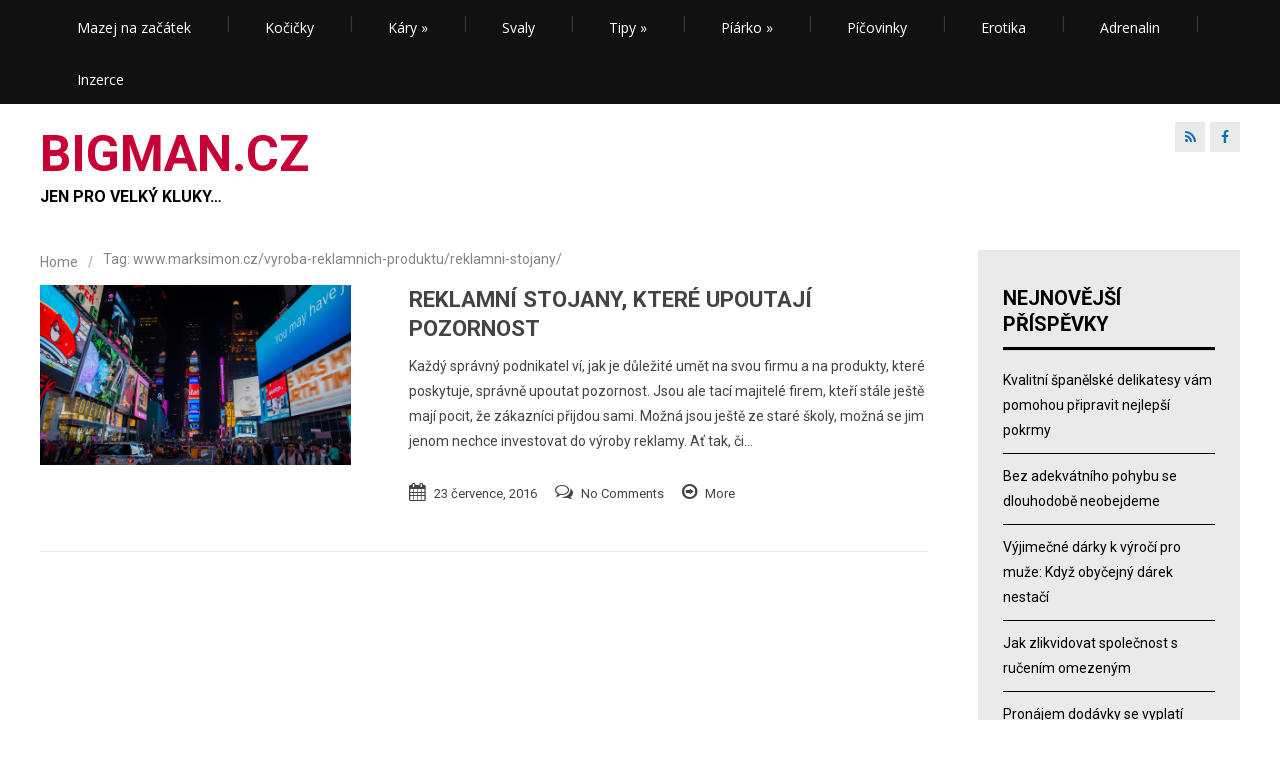

--- FILE ---
content_type: text/html; charset=UTF-8
request_url: https://bigman.cz/tag/www-marksimon-czvyroba-reklamnich-produktureklamni-stojany
body_size: 8682
content:
<!DOCTYPE html>
<!--[if IE 7]>
<html class="ie ie7" lang="cs">
<![endif]-->
<!--[if IE 8]>
<html class="ie ie8" lang="cs">
<![endif]-->
<!--[if !(IE 7) | !(IE 8)  ]><!-->
<html lang="cs">
<!--<![endif]-->
<head>
<meta charset="UTF-8" />
<meta name="viewport" content="width=device-width; initial-scale=1.0; maximum-scale=1.0; user-scalable=0;">

<link rel="profile" href="https://gmpg.org/xfn/11" />
<link rel="pingback" href="https://bigman.cz/xmlrpc.php" />
<!--[if lt IE 9]>
<script src="https://bigman.cz/wp-content/themes/apprise/js/html5.js" type="text/javascript"></script>
<![endif]-->

		<!-- All in One SEO 4.1.8 -->
		<title>www.marksimon.cz/vyroba-reklamnich-produktu/reklamni-stojany/ | BigMan.cz</title>
		<meta name="robots" content="max-image-preview:large" />
		<link rel="canonical" href="https://bigman.cz/tag/www-marksimon-czvyroba-reklamnich-produktureklamni-stojany" />
		<script type="application/ld+json" class="aioseo-schema">
			{"@context":"https:\/\/schema.org","@graph":[{"@type":"WebSite","@id":"https:\/\/bigman.cz\/#website","url":"https:\/\/bigman.cz\/","name":"BigMan.cz","description":"jen pro velk\u00fd kluky...","inLanguage":"cs-CZ","publisher":{"@id":"https:\/\/bigman.cz\/#organization"}},{"@type":"Organization","@id":"https:\/\/bigman.cz\/#organization","name":"BigMan.cz","url":"https:\/\/bigman.cz\/"},{"@type":"BreadcrumbList","@id":"https:\/\/bigman.cz\/tag\/www-marksimon-czvyroba-reklamnich-produktureklamni-stojany\/#breadcrumblist","itemListElement":[{"@type":"ListItem","@id":"https:\/\/bigman.cz\/#listItem","position":1,"item":{"@type":"WebPage","@id":"https:\/\/bigman.cz\/","name":"Home","description":"jen pro velk\u00fd kluky...","url":"https:\/\/bigman.cz\/"},"nextItem":"https:\/\/bigman.cz\/tag\/www-marksimon-czvyroba-reklamnich-produktureklamni-stojany#listItem"},{"@type":"ListItem","@id":"https:\/\/bigman.cz\/tag\/www-marksimon-czvyroba-reklamnich-produktureklamni-stojany#listItem","position":2,"item":{"@type":"WebPage","@id":"https:\/\/bigman.cz\/tag\/www-marksimon-czvyroba-reklamnich-produktureklamni-stojany","name":"www.marksimon.cz\/vyroba-reklamnich-produktu\/reklamni-stojany\/","url":"https:\/\/bigman.cz\/tag\/www-marksimon-czvyroba-reklamnich-produktureklamni-stojany"},"previousItem":"https:\/\/bigman.cz\/#listItem"}]},{"@type":"CollectionPage","@id":"https:\/\/bigman.cz\/tag\/www-marksimon-czvyroba-reklamnich-produktureklamni-stojany\/#collectionpage","url":"https:\/\/bigman.cz\/tag\/www-marksimon-czvyroba-reklamnich-produktureklamni-stojany\/","name":"www.marksimon.cz\/vyroba-reklamnich-produktu\/reklamni-stojany\/ | BigMan.cz","inLanguage":"cs-CZ","isPartOf":{"@id":"https:\/\/bigman.cz\/#website"},"breadcrumb":{"@id":"https:\/\/bigman.cz\/tag\/www-marksimon-czvyroba-reklamnich-produktureklamni-stojany\/#breadcrumblist"}}]}
		</script>
		<!-- All in One SEO -->


<script>
dataLayer = [[]];
</script>

<!-- Google tag (gtag.js) -->
<script></script>
<script>
  window.dataLayer = window.dataLayer || [];
  function gtag(){dataLayer.push(arguments);}
  gtag('js', new Date());

  gtag('config', 'G-MYS2Q1BFYY');
</script><link rel='dns-prefetch' href='//www.googletagmanager.com' />
<link rel='dns-prefetch' href='//fonts.googleapis.com' />
<link rel='dns-prefetch' href='//s.w.org' />
<link rel='dns-prefetch' href='//pagead2.googlesyndication.com' />
<link rel="alternate" type="application/rss+xml" title="BigMan.cz &raquo; RSS zdroj" href="https://bigman.cz/feed" />
<link rel="alternate" type="application/rss+xml" title="BigMan.cz &raquo; RSS pro štítek www.marksimon.cz/vyroba-reklamnich-produktu/reklamni-stojany/" href="https://bigman.cz/tag/www-marksimon-czvyroba-reklamnich-produktureklamni-stojany/feed" />
<script type="text/javascript">
window._wpemojiSettings = {"baseUrl":"https:\/\/s.w.org\/images\/core\/emoji\/13.1.0\/72x72\/","ext":".png","svgUrl":"https:\/\/s.w.org\/images\/core\/emoji\/13.1.0\/svg\/","svgExt":".svg","source":{"concatemoji":"https:\/\/bigman.cz\/wp-includes\/js\/wp-emoji-release.min.js?ver=5.9.12"}};
/*! This file is auto-generated */
!function(e,a,t){var n,r,o,i=a.createElement("canvas"),p=i.getContext&&i.getContext("2d");function s(e,t){var a=String.fromCharCode;p.clearRect(0,0,i.width,i.height),p.fillText(a.apply(this,e),0,0);e=i.toDataURL();return p.clearRect(0,0,i.width,i.height),p.fillText(a.apply(this,t),0,0),e===i.toDataURL()}function c(e){var t=a.createElement("script");t.src=e,t.defer=t.type="text/javascript",a.getElementsByTagName("head")[0].appendChild(t)}for(o=Array("flag","emoji"),t.supports={everything:!0,everythingExceptFlag:!0},r=0;r<o.length;r++)t.supports[o[r]]=function(e){if(!p||!p.fillText)return!1;switch(p.textBaseline="top",p.font="600 32px Arial",e){case"flag":return s([127987,65039,8205,9895,65039],[127987,65039,8203,9895,65039])?!1:!s([55356,56826,55356,56819],[55356,56826,8203,55356,56819])&&!s([55356,57332,56128,56423,56128,56418,56128,56421,56128,56430,56128,56423,56128,56447],[55356,57332,8203,56128,56423,8203,56128,56418,8203,56128,56421,8203,56128,56430,8203,56128,56423,8203,56128,56447]);case"emoji":return!s([10084,65039,8205,55357,56613],[10084,65039,8203,55357,56613])}return!1}(o[r]),t.supports.everything=t.supports.everything&&t.supports[o[r]],"flag"!==o[r]&&(t.supports.everythingExceptFlag=t.supports.everythingExceptFlag&&t.supports[o[r]]);t.supports.everythingExceptFlag=t.supports.everythingExceptFlag&&!t.supports.flag,t.DOMReady=!1,t.readyCallback=function(){t.DOMReady=!0},t.supports.everything||(n=function(){t.readyCallback()},a.addEventListener?(a.addEventListener("DOMContentLoaded",n,!1),e.addEventListener("load",n,!1)):(e.attachEvent("onload",n),a.attachEvent("onreadystatechange",function(){"complete"===a.readyState&&t.readyCallback()})),(n=t.source||{}).concatemoji?c(n.concatemoji):n.wpemoji&&n.twemoji&&(c(n.twemoji),c(n.wpemoji)))}(window,document,window._wpemojiSettings);
</script>
<style type="text/css">
img.wp-smiley,
img.emoji {
	display: inline !important;
	border: none !important;
	box-shadow: none !important;
	height: 1em !important;
	width: 1em !important;
	margin: 0 0.07em !important;
	vertical-align: -0.1em !important;
	background: none !important;
	padding: 0 !important;
}
</style>
	<link rel='stylesheet' id='wp-block-library-css'  href='https://bigman.cz/wp-includes/css/dist/block-library/style.min.css?ver=5.9.12' type='text/css' media='all' />
<style id='global-styles-inline-css' type='text/css'>
body{--wp--preset--color--black: #000000;--wp--preset--color--cyan-bluish-gray: #abb8c3;--wp--preset--color--white: #ffffff;--wp--preset--color--pale-pink: #f78da7;--wp--preset--color--vivid-red: #cf2e2e;--wp--preset--color--luminous-vivid-orange: #ff6900;--wp--preset--color--luminous-vivid-amber: #fcb900;--wp--preset--color--light-green-cyan: #7bdcb5;--wp--preset--color--vivid-green-cyan: #00d084;--wp--preset--color--pale-cyan-blue: #8ed1fc;--wp--preset--color--vivid-cyan-blue: #0693e3;--wp--preset--color--vivid-purple: #9b51e0;--wp--preset--gradient--vivid-cyan-blue-to-vivid-purple: linear-gradient(135deg,rgba(6,147,227,1) 0%,rgb(155,81,224) 100%);--wp--preset--gradient--light-green-cyan-to-vivid-green-cyan: linear-gradient(135deg,rgb(122,220,180) 0%,rgb(0,208,130) 100%);--wp--preset--gradient--luminous-vivid-amber-to-luminous-vivid-orange: linear-gradient(135deg,rgba(252,185,0,1) 0%,rgba(255,105,0,1) 100%);--wp--preset--gradient--luminous-vivid-orange-to-vivid-red: linear-gradient(135deg,rgba(255,105,0,1) 0%,rgb(207,46,46) 100%);--wp--preset--gradient--very-light-gray-to-cyan-bluish-gray: linear-gradient(135deg,rgb(238,238,238) 0%,rgb(169,184,195) 100%);--wp--preset--gradient--cool-to-warm-spectrum: linear-gradient(135deg,rgb(74,234,220) 0%,rgb(151,120,209) 20%,rgb(207,42,186) 40%,rgb(238,44,130) 60%,rgb(251,105,98) 80%,rgb(254,248,76) 100%);--wp--preset--gradient--blush-light-purple: linear-gradient(135deg,rgb(255,206,236) 0%,rgb(152,150,240) 100%);--wp--preset--gradient--blush-bordeaux: linear-gradient(135deg,rgb(254,205,165) 0%,rgb(254,45,45) 50%,rgb(107,0,62) 100%);--wp--preset--gradient--luminous-dusk: linear-gradient(135deg,rgb(255,203,112) 0%,rgb(199,81,192) 50%,rgb(65,88,208) 100%);--wp--preset--gradient--pale-ocean: linear-gradient(135deg,rgb(255,245,203) 0%,rgb(182,227,212) 50%,rgb(51,167,181) 100%);--wp--preset--gradient--electric-grass: linear-gradient(135deg,rgb(202,248,128) 0%,rgb(113,206,126) 100%);--wp--preset--gradient--midnight: linear-gradient(135deg,rgb(2,3,129) 0%,rgb(40,116,252) 100%);--wp--preset--duotone--dark-grayscale: url('#wp-duotone-dark-grayscale');--wp--preset--duotone--grayscale: url('#wp-duotone-grayscale');--wp--preset--duotone--purple-yellow: url('#wp-duotone-purple-yellow');--wp--preset--duotone--blue-red: url('#wp-duotone-blue-red');--wp--preset--duotone--midnight: url('#wp-duotone-midnight');--wp--preset--duotone--magenta-yellow: url('#wp-duotone-magenta-yellow');--wp--preset--duotone--purple-green: url('#wp-duotone-purple-green');--wp--preset--duotone--blue-orange: url('#wp-duotone-blue-orange');--wp--preset--font-size--small: 13px;--wp--preset--font-size--medium: 20px;--wp--preset--font-size--large: 36px;--wp--preset--font-size--x-large: 42px;}.has-black-color{color: var(--wp--preset--color--black) !important;}.has-cyan-bluish-gray-color{color: var(--wp--preset--color--cyan-bluish-gray) !important;}.has-white-color{color: var(--wp--preset--color--white) !important;}.has-pale-pink-color{color: var(--wp--preset--color--pale-pink) !important;}.has-vivid-red-color{color: var(--wp--preset--color--vivid-red) !important;}.has-luminous-vivid-orange-color{color: var(--wp--preset--color--luminous-vivid-orange) !important;}.has-luminous-vivid-amber-color{color: var(--wp--preset--color--luminous-vivid-amber) !important;}.has-light-green-cyan-color{color: var(--wp--preset--color--light-green-cyan) !important;}.has-vivid-green-cyan-color{color: var(--wp--preset--color--vivid-green-cyan) !important;}.has-pale-cyan-blue-color{color: var(--wp--preset--color--pale-cyan-blue) !important;}.has-vivid-cyan-blue-color{color: var(--wp--preset--color--vivid-cyan-blue) !important;}.has-vivid-purple-color{color: var(--wp--preset--color--vivid-purple) !important;}.has-black-background-color{background-color: var(--wp--preset--color--black) !important;}.has-cyan-bluish-gray-background-color{background-color: var(--wp--preset--color--cyan-bluish-gray) !important;}.has-white-background-color{background-color: var(--wp--preset--color--white) !important;}.has-pale-pink-background-color{background-color: var(--wp--preset--color--pale-pink) !important;}.has-vivid-red-background-color{background-color: var(--wp--preset--color--vivid-red) !important;}.has-luminous-vivid-orange-background-color{background-color: var(--wp--preset--color--luminous-vivid-orange) !important;}.has-luminous-vivid-amber-background-color{background-color: var(--wp--preset--color--luminous-vivid-amber) !important;}.has-light-green-cyan-background-color{background-color: var(--wp--preset--color--light-green-cyan) !important;}.has-vivid-green-cyan-background-color{background-color: var(--wp--preset--color--vivid-green-cyan) !important;}.has-pale-cyan-blue-background-color{background-color: var(--wp--preset--color--pale-cyan-blue) !important;}.has-vivid-cyan-blue-background-color{background-color: var(--wp--preset--color--vivid-cyan-blue) !important;}.has-vivid-purple-background-color{background-color: var(--wp--preset--color--vivid-purple) !important;}.has-black-border-color{border-color: var(--wp--preset--color--black) !important;}.has-cyan-bluish-gray-border-color{border-color: var(--wp--preset--color--cyan-bluish-gray) !important;}.has-white-border-color{border-color: var(--wp--preset--color--white) !important;}.has-pale-pink-border-color{border-color: var(--wp--preset--color--pale-pink) !important;}.has-vivid-red-border-color{border-color: var(--wp--preset--color--vivid-red) !important;}.has-luminous-vivid-orange-border-color{border-color: var(--wp--preset--color--luminous-vivid-orange) !important;}.has-luminous-vivid-amber-border-color{border-color: var(--wp--preset--color--luminous-vivid-amber) !important;}.has-light-green-cyan-border-color{border-color: var(--wp--preset--color--light-green-cyan) !important;}.has-vivid-green-cyan-border-color{border-color: var(--wp--preset--color--vivid-green-cyan) !important;}.has-pale-cyan-blue-border-color{border-color: var(--wp--preset--color--pale-cyan-blue) !important;}.has-vivid-cyan-blue-border-color{border-color: var(--wp--preset--color--vivid-cyan-blue) !important;}.has-vivid-purple-border-color{border-color: var(--wp--preset--color--vivid-purple) !important;}.has-vivid-cyan-blue-to-vivid-purple-gradient-background{background: var(--wp--preset--gradient--vivid-cyan-blue-to-vivid-purple) !important;}.has-light-green-cyan-to-vivid-green-cyan-gradient-background{background: var(--wp--preset--gradient--light-green-cyan-to-vivid-green-cyan) !important;}.has-luminous-vivid-amber-to-luminous-vivid-orange-gradient-background{background: var(--wp--preset--gradient--luminous-vivid-amber-to-luminous-vivid-orange) !important;}.has-luminous-vivid-orange-to-vivid-red-gradient-background{background: var(--wp--preset--gradient--luminous-vivid-orange-to-vivid-red) !important;}.has-very-light-gray-to-cyan-bluish-gray-gradient-background{background: var(--wp--preset--gradient--very-light-gray-to-cyan-bluish-gray) !important;}.has-cool-to-warm-spectrum-gradient-background{background: var(--wp--preset--gradient--cool-to-warm-spectrum) !important;}.has-blush-light-purple-gradient-background{background: var(--wp--preset--gradient--blush-light-purple) !important;}.has-blush-bordeaux-gradient-background{background: var(--wp--preset--gradient--blush-bordeaux) !important;}.has-luminous-dusk-gradient-background{background: var(--wp--preset--gradient--luminous-dusk) !important;}.has-pale-ocean-gradient-background{background: var(--wp--preset--gradient--pale-ocean) !important;}.has-electric-grass-gradient-background{background: var(--wp--preset--gradient--electric-grass) !important;}.has-midnight-gradient-background{background: var(--wp--preset--gradient--midnight) !important;}.has-small-font-size{font-size: var(--wp--preset--font-size--small) !important;}.has-medium-font-size{font-size: var(--wp--preset--font-size--medium) !important;}.has-large-font-size{font-size: var(--wp--preset--font-size--large) !important;}.has-x-large-font-size{font-size: var(--wp--preset--font-size--x-large) !important;}
</style>
<link rel='stylesheet' id='popupstyle-css'  href='https://bigman.cz/wp-content/plugins/webpix-popup-uprava/css/popupstyle.css?ver=1' type='text/css' media='all' />
<link rel='stylesheet' id='apprise-css'  href='https://bigman.cz/wp-content/themes/apprise/style.css?ver=5.9.12' type='text/css' media='all' />
<link rel='stylesheet' id='responsive-css'  href='https://bigman.cz/wp-content/themes/apprise/css/responsive.css?ver=5.9.12' type='text/css' media='all' />
<link rel='stylesheet' id='font-awesome-css'  href='https://bigman.cz/wp-content/themes/apprise/css/font-awesome.css?ver=5.9.12' type='text/css' media='all' />
<link rel='stylesheet' id='body-font-css'  href='//fonts.googleapis.com/css?family=Roboto%3A400%2C400italic%2C700%2C700italic&#038;subset=latin%2Cgreek-ext%2Ccyrillic%2Clatin-ext%2Cgreek%2Ccyrillic-ext%2Cvietnamese&#038;ver=5.9.12' type='text/css' media='all' />
<link rel='stylesheet' id='menu-font-css'  href='//fonts.googleapis.com/css?family=Open+Sans%3A400%2C400italic%2C700%2C700italic&#038;subset=latin%2Cgreek-ext%2Ccyrillic%2Clatin-ext%2Cgreek%2Ccyrillic-ext%2Cvietnamese&#038;ver=5.9.12' type='text/css' media='all' />
<link rel='stylesheet' id='logo-font-css'  href='//fonts.googleapis.com/css?family=Roboto%3A400%2C400italic%2C700%2C700italic&#038;subset=latin%2Cgreek-ext%2Ccyrillic%2Clatin-ext%2Cgreek%2Ccyrillic-ext%2Cvietnamese&#038;ver=5.9.12' type='text/css' media='all' />
<script type='text/javascript' src='https://bigman.cz/wp-includes/js/jquery/jquery.min.js?ver=3.6.0' id='jquery-core-js'></script>
<script type='text/javascript' src='https://bigman.cz/wp-includes/js/jquery/jquery-migrate.min.js?ver=3.3.2' id='jquery-migrate-js'></script>
<script type='text/javascript' src='https://bigman.cz/wp-content/themes/apprise/js/superfish.js?ver=5.9.12' id='superfish-js'></script>
<script type='text/javascript' src='https://bigman.cz/wp-content/themes/apprise/js/supersubs.js?ver=5.9.12' id='supersubs-js'></script>
<script type='text/javascript' src='https://bigman.cz/wp-content/themes/apprise/js/jquery.flexslider.js?ver=5.9.12' id='flexslider-js'></script>
<script type='text/javascript' src='https://bigman.cz/wp-content/themes/apprise/js/tinynav.min.js?ver=5.9.12' id='tinynav-js'></script>
<script type='text/javascript' src='https://bigman.cz/wp-content/themes/apprise/js/jquery.refineslide.js?ver=5.9.12' id='refineslide-js'></script>
<script type='text/javascript' src='https://bigman.cz/wp-content/themes/apprise/js/imgLiquid-min.js?ver=5.9.12' id='imgLiquid-min-js'></script>

<!-- Google Analytics snippet added by Site Kit -->
<script type='text/javascript' src='https://www.googletagmanager.com/gtag/js?id=GT-M6P5JWX' id='google_gtagjs-js' async></script>
<script type='text/javascript' id='google_gtagjs-js-after'>
window.dataLayer = window.dataLayer || [];function gtag(){dataLayer.push(arguments);}
gtag('set', 'linker', {"domains":["bigman.cz"]} );
gtag("js", new Date());
gtag("set", "developer_id.dZTNiMT", true);
gtag("config", "GT-M6P5JWX");
</script>

<!-- End Google Analytics snippet added by Site Kit -->
<link rel="https://api.w.org/" href="https://bigman.cz/wp-json/" /><link rel="alternate" type="application/json" href="https://bigman.cz/wp-json/wp/v2/tags/54" /><link rel="EditURI" type="application/rsd+xml" title="RSD" href="https://bigman.cz/xmlrpc.php?rsd" />
<link rel="wlwmanifest" type="application/wlwmanifest+xml" href="https://bigman.cz/wp-includes/wlwmanifest.xml" /> 
<meta name="generator" content="WordPress 5.9.12" />
<meta name="generator" content="Site Kit by Google 1.119.0" />        <script>
            (function (w, d, o, g, r, m) {
                a = d.createElement(o),
                    m = d.getElementsByTagName(o)[0];
                a.async = 1;
                a.src = g;
                m.parentNode.insertBefore(a, m)
            })(window, document, 'script', 'https://sads-api.dswd.cz/tracking/?js=1');
        </script>
    <!--Custom Styling-->
<style media="screen" type="text/css">
.widget_post_info .widget-title h4 { color:#000000 !important;}
.widget_post_info .widget-title { border-bottom: 3px solid #000000 !important; }
.widget_post_info, .widget_post_info a { color:#000000 !important;}
.widget_post_info ul li { border-bottom: 1px solid #000000 !important;}
.widget_post_info { background-color:#EAEAEA !important;}
.sidebar .widget .widget-title h4, .post-sidebar .widget .widget-title h4 { color:#000000}
.sidebar .widget .widget-title, .post-sidebar .widget .widget-title  { border-bottom: 3px solid #000000}
.sidebar .widget, .sidebar .widget a, .post-sidebar .widget, .post-sidebar .widget a { color:#000000}
.sidebar .widget ul li, .post-sidebar .widget ul li { border-bottom: 1px solid #000000}
.sidebar .widget,  .post-sidebar .widget { background-color:#eaeaea}
.sidebar .widget_text .widget-title h4, .post-sidebar .widget_text .widget-title h4 { color:#000000}
.sidebar .widget_text .widget-title, .post-sidebar .widget_text .widget-title { border-bottom: 3px solid #000000}
.sidebar .widget_text, .sidebar .widget_text a, .post-sidebar .widget_text, .post-sidebar .widget_text a { color:#000000}
.sidebar .widget_text ul li, .post-sidebar .widget_text ul li { border-bottom: 1px solid #000000}
.sidebar .widget_text, .post-sidebar .widget_text { background-color:#EAEAEA}
.sidebar .widget_tag_cloud .widget-title h4, .post-sidebar .widget_tag_cloud .widget-title h4 { color:#000000}
.sidebar .widget_tag_cloud .widget-title, .post-sidebar .widget_tag_cloud .widget-title { border-bottom: 3px solid #000000}
.sidebar .widget_tag_cloud, .sidebar .widget_tag_cloud a, .post-sidebar .short-info .single-meta .tags-list a, .post-sidebar .short-info .single-meta .tagcloud a { color:#FFFFFF !important;}
.sidebar .widget_tag_cloud ul li, .post-sidebar .widget_tag_cloud ul li { border-bottom: 1px solid #FFFFFF}
.sidebar .widget_tag_cloud, .post-sidebar .widget_tag_cloud { background-color:#EAEAEA}
.sidebar .widget_search .widget-title h4, .post-sidebar .widget_search .widget-title h4 { color:#000000}
.sidebar .widget_search .widget-title, .post-sidebar .widget_search .widget-title { border-bottom: 3px solid #000000}
.sidebar .widget .searchform input#s, .post-sidebar .widget .searchform input#s { border: 1px solid #000000}
.sidebar .widget_search, .sidebar .widget_search a, .sidebar .searchform input#s, .post-sidebar .widget_search, .post-sidebar .widget_search a, .post-sidebar .searchform input#s { color:#000000}
.sidebar .widget_search ul li, .post-sidebar .widget_search ul li { border-bottom: 1px solid #000000}
.sidebar .widget_search, .post-sidebar .widget_search { background-color:#EAEAEA}
.sidebar .widget_rss .widget-title h4 a, .post-sidebar .widget_rss .widget-title h4 a { color:#000000}
.sidebar .widget_rss .widget-title, .post-sidebar .widget_rss .widget-title { border-bottom: 3px solid #000000}
.sidebar .widget_rss, .sidebar .widget_rss a, .post-sidebar .widget_rss, .post-sidebar .widget_rss a { color:#000000}
.sidebar .widget_rss ul li, .post-sidebar .widget_rss ul li { border-bottom: 1px solid #000000}
.sidebar .widget_rss, .post-sidebar .widget_rss { background-color:#EAEAEA}
.sidebar .widget_recent_entries .widget-title h4, .post-sidebar .widget_recent_entries .widget-title h4 { color:#000000}
.sidebar .widget_recent_entries .widget-title, .post-sidebar .widget_recent_entries .widget-title { border-bottom: 3px solid #000000}
.sidebar .widget_recent_entries, .sidebar .widget_recent_entries a, .post-sidebar .widget_recent_entries, .post-sidebar .widget_recent_entries a { color:#000000}
.sidebar .widget_recent_entries ul li, .post-sidebar .widget_recent_entries ul li { border-bottom: 1px solid #000000}
.sidebar .widget_recent_entries, .post-sidebar .widget_recent_entries { background-color:#EAEAEA}
.sidebar .widget_recent_comments .widget-title h4, .post-sidebar .widget_recent_comments .widget-title h4 { color:#000000}
.sidebar .widget_recent_comments .widget-title, .post-sidebar .widget_recent_comments .widget-title { border-bottom: 3px solid #000000}
.sidebar .widget_recent_comments, .sidebar .widget_recent_comments a, .post-sidebar .widget_recent_comments, .post-sidebar .widget_recent_comments a { color:#000000}
.sidebar .widget_recent_comments ul li, .post-sidebar .widget_recent_comments ul li { border-bottom: 1px solid #000000}
.sidebar .widget_recent_comments, .post-sidebar .widget_recent_comments { background-color:#EAEAEA}
.sidebar .widget_pages .widget-title h4, .post-sidebar .widget_pages .widget-title h4 { color:#000000}
.sidebar .widget_pages .widget-title, .post-sidebar .widget_pages .widget-title { border-bottom: 3px solid #000000}
.sidebar .widget_pages, .sidebar .widget_pages a, .post-sidebar .widget_pages, .post-sidebar .widget_pages a { color:#000000}
.sidebar .widget_pages ul li, .post-sidebar .widget_pages ul li { border-bottom: 1px solid #000000}
.sidebar .widget_pages, .post-sidebar .widget_pages { background-color:#EAEAEA}
.sidebar .widget_meta .widget-title h4, .post-sidebar .widget_meta .widget-title h4 { color:#000000}
.sidebar .widget_meta .widget-title, .post-sidebar .widget_meta .widget-title { border-bottom: 3px solid #000000}
.sidebar .widget_meta, .sidebar .widget_meta a, .post-sidebar .widget_meta, .post-sidebar .widget_meta a { color:#000000}
.sidebar .widget_meta ul li, .post-sidebar .widget_meta ul li { border-bottom: 1px solid #000000}
.sidebar .widget_meta, .post-sidebar .widget_meta { background-color:#EAEAEA}
.sidebar .widget_links .widget-title h4, .post-sidebar .widget_links .widget-title h4 { color:#000000}
.sidebar .widget_links .widget-title, .post-sidebar .widget_links .widget-title { border-bottom: 3px solid #000000}
.sidebar .widget_links, .sidebar .widget_links a, .post-sidebar .widget_links, .post-sidebar .widget_links a { color:#000000}
.sidebar .widget_links ul li, .post-sidebar .widget_links ul li { border-bottom: 1px solid #000000}
.sidebar .widget_links, .post-sidebar .widget_links { background-color:#EAEAEA}
.sidebar .widget_nav_menu .widget-title h4, .post-sidebar .widget_nav_menu .widget-title h4 { color:#000000}
.sidebar .widget_nav_menu .widget-title, .post-sidebar .widget_nav_menu .widget-title { border-bottom: 3px solid #000000}
.sidebar .widget_nav_menu, .sidebar .widget_nav_menu a, .post-sidebar .widget_nav_menu, .post-sidebar .widget_nav_menu a { color:#000000}
.sidebar .widget_nav_menu ul li, .sidebar .widget_nav_menu ul li ul li a, .post-sidebar .widget_nav_menu ul li, .post-sidebar .widget_nav_menu ul li ul li a { border-bottom: 1px solid #000000}
.sidebar .widget_nav_menu, .post-sidebar .widget_nav_menu { background-color:#EAEAEA}
.sidebar .widget_calendar .widget-title h4, .post-sidebar .widget_calendar .widget-title h4 { color:#000000}
.sidebar .widget_calendar .widget-title, .post-sidebar .widget_calendar .widget-title { border-bottom: 3px solid #000000}
.sidebar .widget_calendar, .sidebar .widget_calendar a, .post-sidebar .widget_calendar, .post-sidebar .widget_calendar a { color:#000000}
.sidebar .widget_calendar ul li, .post-sidebar .widget_calendar ul li { border-bottom: 1px solid #000000}
.sidebar .widget_calendar, .post-sidebar .widget_calendar { background-color:#EAEAEA}
.sidebar .widget_categories .widget-title h4, .post-sidebar .widget_categories .widget-title h4 { color:#000000}
.sidebar .widget_categories .widget-title, .post-sidebar .widget_categories .widget-title { border-bottom: 3px solid #000000}
.sidebar .widget_categories, .sidebar .widget_categories a, .post-sidebar .widget_categories, .post-sidebar .widget_categories a { color:#000000}
.sidebar .widget_categories ul li, .post-sidebar .widget_categories ul li { border-bottom: 1px solid #000000}
.sidebar .widget_categories, .post-sidebar .widget_categories { background-color:#EAEAEA}
.sidebar .widget_archive .widget-title h4, .post-sidebar .widget_archive .widget-title h4 { color:#000000}
.sidebar .widget_archive .widget-title, .post-sidebar .widget_archive .widget-title { border-bottom: 3px solid #000000}
.sidebar .widget_archive, .sidebar .widget_archive a, .post-sidebar .widget_archive, .post-sidebar .widget_archive a { color:#000000}
.sidebar .widget_archive ul li, .post-sidebar .widget_archive ul li { border-bottom: 1px solid #000000}
.sidebar .widget_archive, .post-sidebar .widget_archive { background-color:#EAEAEA}
#footer { background-color:#000000}
#copyright { background-color:#262C33}
.footer-widget-col h4 { color:#8DB529}
.footer-widget-col h4 { border-bottom: 2px solid #8DB529}
.footer-widget-col a, .footer-widget-col { color:#FFFFFF}
.footer-widget-col ul li { border-bottom: 1px solid #EAEAEA}
#site-navigation ul li a {font-family:Open Sans}
#site-navigation ul li a {font-size:14px}
#site-navigation ul li a {color:#ffffff}
#header-layout {background-color:#111111}
#site-navigation ul li a:hover {color:#000000}
#menu-main-navigation li a:hover, #menu-main-navigation li:hover a, #menu-main-navigation li ul.sub-menu { background:#c90035}
#menu-main-navigation .current-menu-item a { color:#ffcf23}
#logo-layout #social-bar ul li a { color:#116ebf}
#logo { margin-top:25px }
#logo { margin-bottom:25px }
#logo { margin-right:25px }
#logo {height:80px }
#logo {width:350px }
#logo {font-weight:700}
#logo .site-description {text-transform: uppercase}
#logo h5.site-description {font-size:16px }
#logo {text-transform: uppercase }
#logo {font-family:Roboto}
#logo a {color:#c90035}
#logo .site-description {color:#000000}
#logo {font-size:50px }
body {font-family:Roboto !important}
body {font-size:14px !important}
body {color:#444444}
</style>

<!-- Google AdSense meta tags added by Site Kit -->
<meta name="google-adsense-platform-account" content="ca-host-pub-2644536267352236">
<meta name="google-adsense-platform-domain" content="sitekit.withgoogle.com">
<!-- End Google AdSense meta tags added by Site Kit -->

<!-- Google AdSense snippet added by Site Kit -->
<script async="async" src="https://pagead2.googlesyndication.com/pagead/js/adsbygoogle.js?client=ca-pub-8087559857525333&amp;host=ca-host-pub-2644536267352236" crossorigin="anonymous" type="text/javascript"></script>

<!-- End Google AdSense snippet added by Site Kit -->
</head> 
<body data-rsssl=1 class="archive tag tag-www-marksimon-czvyroba-reklamnich-produktureklamni-stojany tag-54">
<div id="grid-container">
	<div class="clear"></div>
	<div id="header-holder">
		<div id="header-layout">
			<div id="header">
				<nav id="site-navigation" class="main-navigation" role="navigation">
					<ul id="menu-main-navigation" class="sf-menu sf-js-enabled sf-shadow"><li id="menu-item-4" class="menu-item menu-item-type-custom menu-item-object-custom menu-item-home menu-item-4"><a href="https://bigman.cz/">Mazej na začátek</a></li>
<li id="menu-item-272" class="menu-item menu-item-type-taxonomy menu-item-object-category menu-item-272"><a href="https://bigman.cz/category/kocicky">Kočičky</a></li>
<li id="menu-item-271" class="menu-item menu-item-type-taxonomy menu-item-object-category menu-item-has-children menu-item-271"><a href="https://bigman.cz/category/kary">Káry</a>
<ul class="sub-menu">
	<li id="menu-item-323" class="menu-item menu-item-type-custom menu-item-object-custom menu-item-323"><a href="http://www.nakupvakci.cz/cs/zazitky-v-aute/?a_aid=578f4234155f2&#038;a_bid=0000539B">Zážitky v autě</a></li>
</ul>
</li>
<li id="menu-item-320" class="menu-item menu-item-type-taxonomy menu-item-object-category menu-item-320"><a href="https://bigman.cz/category/telo">Svaly</a></li>
<li id="menu-item-268" class="menu-item menu-item-type-taxonomy menu-item-object-category menu-item-has-children menu-item-268"><a href="https://bigman.cz/category/like">Tipy</a>
<ul class="sub-menu">
	<li id="menu-item-269" class="menu-item menu-item-type-taxonomy menu-item-object-category menu-item-269"><a href="https://bigman.cz/category/ruzny">Co se jinde nevešlo</a></li>
</ul>
</li>
<li id="menu-item-270" class="menu-item menu-item-type-taxonomy menu-item-object-category menu-item-has-children menu-item-270"><a href="https://bigman.cz/category/piarko">Píárko</a>
<ul class="sub-menu">
	<li id="menu-item-274" class="menu-item menu-item-type-taxonomy menu-item-object-category menu-item-274"><a href="https://bigman.cz/category/inzerce">Komerční</a></li>
</ul>
</li>
<li id="menu-item-273" class="menu-item menu-item-type-taxonomy menu-item-object-category menu-item-273"><a href="https://bigman.cz/category/picovinky">Píčovinky</a></li>
<li id="menu-item-321" class="menu-item menu-item-type-custom menu-item-object-custom menu-item-321"><a href="http://ehub.cz/system/scripts/click.php?a_aid=578f4234155f2&#038;a_bid=253967b7">Erotika</a></li>
<li id="menu-item-322" class="menu-item menu-item-type-custom menu-item-object-custom menu-item-322"><a href="http://www.nakupvakci.cz/cs/adrenalinove-zazitky/?a_aid=578f4234155f2&#038;a_bid=0000539B">Adrenalin</a></li>
<li id="menu-item-276" class="menu-item menu-item-type-post_type menu-item-object-page menu-item-276"><a href="https://bigman.cz/zkusebni-stranka">Inzerce</a></li>
</ul>				</nav><!--site-navigation-->
			</div><!--header-->
		</div><!--header-layout-->
		<div class="clear"></div>
		<div id="logo-layout">	
			<div class="clear"></div>	
			<div id="logo">
									<a href="https://bigman.cz/">BIGMAN.CZ</a>
					 
						<h5 class="site-description">jen pro velký kluky&#8230;</h5>
												</div><!--logo-->
						
<div id="social-bar">
	<ul>
				<li>
			<a href="https://www.facebook.com/provelkykluky" target="_blank" title="Facebook"><i class="fa fa-facebook"></i></a>
		</li>
								<li>
			<a href="/feed/" target="_blank" title="RSS"><i class="fa fa-rss"></i></a>
		</li>
																			</ul>
</div><!--social-bar-->		</div><!--logo-layout-->	
	</div><!--header-holder-->
	<div class="clear"></div>	<div id="main" class="col2-l">
		<div class="clear"></div>
	<div class="standard-posts-wrapper">
		<div class="posts-wrapper">	
			<div id="post-body">
				<div class="post-single">
											<div class="breadcrumbs">
							<div class="breadcrumbs-wrap"> 
								<ul><li><a href="https://bigman.cz">Home</a></li><li class="separator"> / </li>Tag: www.marksimon.cz/vyroba-reklamnich-produktu/reklamni-stojany/</ul>							</div><!--breadcrumbs-wrap-->
						</div><!--breadcrumbs-->
					<div class="post-wrapper post-316 post type-post status-publish format-standard has-post-thumbnail hentry category-podnikani tag-cnc-obrabeni-plastu tag-vyroba-reklamy tag-www-marksimon-czvyroba-reklamnich-produktureklamni-stojany">
			<div class="image-holder">
			<div class="thumb-wrapper imgLiquidFill imgLiquid">
				<img width="5472" height="3648" src="https://bigman.cz/wp-content/uploads/photo-1466193770134-0bf05c6b283c.jpeg" class="attachment-full size-full wp-post-image" alt="" srcset="https://bigman.cz/wp-content/uploads/photo-1466193770134-0bf05c6b283c.jpeg 5472w, https://bigman.cz/wp-content/uploads/photo-1466193770134-0bf05c6b283c-300x200.jpeg 300w, https://bigman.cz/wp-content/uploads/photo-1466193770134-0bf05c6b283c-1024x683.jpeg 1024w" sizes="(max-width: 5472px) 100vw, 5472px" />			</div>
		</div>
		<div class = "text-holder">
		<a class="post-title" href="https://bigman.cz/reklamni-stojany-ktere-upoutaji-pozornost"><h3 class="entry-title post-316 post type-post status-publish format-standard has-post-thumbnail hentry category-podnikani tag-cnc-obrabeni-plastu tag-vyroba-reklamy tag-www-marksimon-czvyroba-reklamnich-produktureklamni-stojany">Reklamní stojany, které upoutají pozornost</h3></a>
			<p>Každý správný podnikatel ví, jak je důležité umět na svou firmu a na produkty, které poskytuje, správně upoutat pozornost. Jsou ale tací majitelé firem, kteří stále ještě mají pocit, že zákazníci přijdou sami. Možná jsou ještě ze staré školy, možná se jim jenom nechce investovat do výroby reklamy. Ať tak, či&#8230;</p>
	<div class="clear"></div>
	<div class="meta">
		<span><i class="fa fa-calendar"></i><a class="p-date" title="17.11" href="https://bigman.cz/reklamni-stojany-ktere-upoutaji-pozornost"><span class="post_date date updated">23 července, 2016</span></a></span>
		<span><i class="fa fa-comments-o"></i><a href="https://bigman.cz/reklamni-stojany-ktere-upoutaji-pozornost#respond">No Comments</a></span>
		<span><i class="fa fa-arrow-circle-o-right"></i><a href="https://bigman.cz/reklamni-stojany-ktere-upoutaji-pozornost">More</a></span>
	</div>
	</div>


</div>				</div>
				<div class="post-sidebar">
					<div class="short-info">
						<div class="single-meta">
													</div><!--single-meta-->
					</div><!--short-info-->
				</div><!--post-sidebar-->
			</div><!--posts-body-->
		</div><!--posts-wrapper-->
	</div><!--standard-posts-wrapper-->
	<div class="sidebar-frame">
		<div class="sidebar">
			
		<div id="recent-posts-2" class="widget widget_recent_entries">
		<div class="widget-title clearfix"><h4><span>Nejnovější příspěvky</span></h4></div>
		<ul>
											<li>
					<a href="https://bigman.cz/kvalitni-spanelske-delikatesy-vam-pomohou-pripravit-nejlepsi-pokrmy">Kvalitní španělské delikatesy vám pomohou připravit nejlepší pokrmy</a>
									</li>
											<li>
					<a href="https://bigman.cz/bez-adekvatniho-pohybu-se-dlouhodobe-neobejdeme">Bez adekvátního pohybu se dlouhodobě neobejdeme</a>
									</li>
											<li>
					<a href="https://bigman.cz/vyjimecne-darky-k-vyroci-pro-muze-kdyz-obycejny-darek-nestaci">Výjimečné dárky k výročí pro muže: Když obyčejný dárek nestačí</a>
									</li>
											<li>
					<a href="https://bigman.cz/jak-zlikvidovat-spolecnost-s-rucenim-omezenym">Jak zlikvidovat společnost s ručením omezeným</a>
									</li>
											<li>
					<a href="https://bigman.cz/pronajem-dodavky-se-vyplati">Pronájem dodávky se vyplatí</a>
									</li>
					</ul>

		</div><div id="text-6" class="widget widget_text">			<div class="textwidget"><div align="center">
<script async src="//pagead2.googlesyndication.com/pagead/js/adsbygoogle.js"></script>
<!-- BigMan.cz-Sidebar -->
<ins class="adsbygoogle"
     style="display:inline-block;width:250px;height:250px"
     data-ad-client="ca-pub-8087559857525333"
     data-ad-slot="2070126205"></ins>
<script>
(adsbygoogle = window.adsbygoogle || []).push({});
</script>
</div></div>
		</div><div id="sads_widget-2" class="widget sads_widget"><div class="widget-text"></div></div><div id="categories-2" class="widget widget_categories"><div class="widget-title clearfix"><h4><span>Rubriky</span></h4></div>
			<ul>
					<li class="cat-item cat-item-6"><a href="https://bigman.cz/category/telo">Body&amp;svaly</a>
</li>
	<li class="cat-item cat-item-576"><a href="https://bigman.cz/category/cestovani">Cestování</a>
</li>
	<li class="cat-item cat-item-1"><a href="https://bigman.cz/category/ruzny">Co se jinde nevešlo</a>
</li>
	<li class="cat-item cat-item-37"><a href="https://bigman.cz/category/hobby">Hobby</a>
</li>
	<li class="cat-item cat-item-20"><a href="https://bigman.cz/category/inzerce">Inzerce</a>
</li>
	<li class="cat-item cat-item-5"><a href="https://bigman.cz/category/kary">Káry a kolečka</a>
</li>
	<li class="cat-item cat-item-3"><a href="https://bigman.cz/category/kocicky">Kočičky a koťátka</a>
</li>
	<li class="cat-item cat-item-11"><a href="https://bigman.cz/category/like">Líbí se nám&#8230;</a>
</li>
	<li class="cat-item cat-item-86"><a href="https://bigman.cz/category/mazlici">Mazlíci</a>
</li>
	<li class="cat-item cat-item-21"><a href="https://bigman.cz/category/piarko">Píárko</a>
</li>
	<li class="cat-item cat-item-4"><a href="https://bigman.cz/category/picovinky">Píčovinky a další blbosti</a>
</li>
	<li class="cat-item cat-item-50"><a href="https://bigman.cz/category/podnikani">Podnikání</a>
</li>
	<li class="cat-item cat-item-90"><a href="https://bigman.cz/category/technika-a-mobily">Technika a mobily</a>
</li>
			</ul>

			</div>		</div>
	</div>

	</div><!--main-->

	<div class="clear"></div>
	<div id="footer">
			<div id="footer-wrap">
			<div id="footer-box" class="footer-v4">
	<div class="sidebar-footer">
		<div>
			<div id="text-3" class="footer-widget-col widget_text"><h4>Sponzor webu</h4>			<div class="textwidget"><a style="color:#8db529" href=" http://samuel-hornek.cz/jak-vydelat-na-internetu/">Výdělek pro muže</a> z pohodlí domova

</div>
		</div>		</div>
	</div>
	<div class="sidebar-footer">
		<div>
			<div id="text-5" class="footer-widget-col widget_text"><h4>Sponzor webu</h4>			<div class="textwidget"><a style="color:#8db529" href="http://rokzmeny.cz/e-kniha-konec-trablum/">E-kniha zdarma</a> - Konec trablům
</div>
		</div>		</div>
	</div>
	<div class="sidebar-footer">
		<div>	
			<div id="text-4" class="footer-widget-col widget_text"><h4>Sponzor webu</h4>			<div class="textwidget"><a style="color:#8db529" href="www.samuel-hornek.cz">Podnikání</a> a investice na internetu</div>
		</div>		</div>
	</div>
	<div class="sidebar-footer lastone">
		<div>
					</div>
	</div>
</div>		</div><!--footer-wrap-->
		</div><!--footer-->
	<div id="copyright">
	<div class="copyright-wrap">
		<span class="left"><a href="https://bigman.cz/">Copyright 2014 BigMan.cz</a></span>
		<span class="right"><a title="Apprise Theme" target="_blank" href="http://vpthemes.com/apprise/"> Apprise Theme</a> powered by<a title="WordPress" href="http://wordpress.org/"> WordPress</a></span>
	</div>
</div><!--copyright--></div><!--grid-container-->
<a href="#" class="back-to-top"><i class="fa fa-arrow-circle-up"></i></a>
<script type='text/javascript' src='https://bigman.cz/wp-content/plugins/webpix-popup-uprava/js/my-popup-script.js?ver=1.1' id='my-popup-script-js'></script>
<script type='text/javascript' src='https://bigman.cz/wp-content/themes/apprise/js/custom.js?ver=5.9.12' id='custom-js'></script>
<script type='text/javascript' src='https://bigman.cz/wp-content/themes/apprise/js/scrollup.js?ver=5.9.12' id='scroll-on-js'></script>
</body>
</html>

--- FILE ---
content_type: text/html; charset=utf-8
request_url: https://www.google.com/recaptcha/api2/aframe
body_size: 267
content:
<!DOCTYPE HTML><html><head><meta http-equiv="content-type" content="text/html; charset=UTF-8"></head><body><script nonce="_BEHCq0f1cWIE6_9N2Whvw">/** Anti-fraud and anti-abuse applications only. See google.com/recaptcha */ try{var clients={'sodar':'https://pagead2.googlesyndication.com/pagead/sodar?'};window.addEventListener("message",function(a){try{if(a.source===window.parent){var b=JSON.parse(a.data);var c=clients[b['id']];if(c){var d=document.createElement('img');d.src=c+b['params']+'&rc='+(localStorage.getItem("rc::a")?sessionStorage.getItem("rc::b"):"");window.document.body.appendChild(d);sessionStorage.setItem("rc::e",parseInt(sessionStorage.getItem("rc::e")||0)+1);localStorage.setItem("rc::h",'1769414408817');}}}catch(b){}});window.parent.postMessage("_grecaptcha_ready", "*");}catch(b){}</script></body></html>

--- FILE ---
content_type: application/javascript
request_url: https://bigman.cz/wp-content/plugins/webpix-popup-uprava/js/my-popup-script.js?ver=1.1
body_size: 548
content:

//	ovládání popup okna
function jf_setCookie(cname, cvalue, exdays) {
	var d = new Date();
	d.setTime(d.getTime() + (exdays*24*60*60*1000));
	var expires = "expires="+ d.toUTCString();
	document.cookie = cname + "=" + cvalue + "; " + expires+"; path=/";
}
function jf_getCookie(cname) {
	var name = cname + "=";
	var ca = document.cookie.split(';');
	for(var i = 0; i <ca.length; i++) {
		var c = ca[i];
		while (c.charAt(0)==' ') {
			c = c.substring(1);
		}
		if (c.indexOf(name) == 0) {
			return c.substring(name.length,c.length);
		}
	}
	return "";
}
jQuery(document).ready(function($){
	var d = new Date();
  $('#webpix_popup_wrapper').hide();

	function jf_test_show(timeout){
		var d = new Date();
		var t1=d.getTime();
		console.log(t1,timeout);
		if(t1>timeout) {
    $('#webpix_popup_wrapper').show();
    //alert(1);
		 //jQuery("").delay(2000).fadeIn();
			
		}
		else setTimeout(function(){ jf_test_show(timeout); }, 1000);

	}
	var dnes=d.getFullYear()+'-'+(d.getMonth()+1)+'-'+d.getDate();
	var datum=jf_getCookie('jf_datum');
	if(dnes!=datum){
		var t=jf_getCookie('jf_time');
		if(t=='') {
			t=d.getTime()+29000;   //290000
			jf_setCookie('jf_time', t, 2);
		}
		jf_test_show(t)
	}

	$(window).resize(function() {
	;
	});
	$('#zavrit').click(function() {
		jf_setCookie('jf_datum', dnes, 2);
		$('#webpix_popup_wrapper').remove();
		return false;
	});
});
